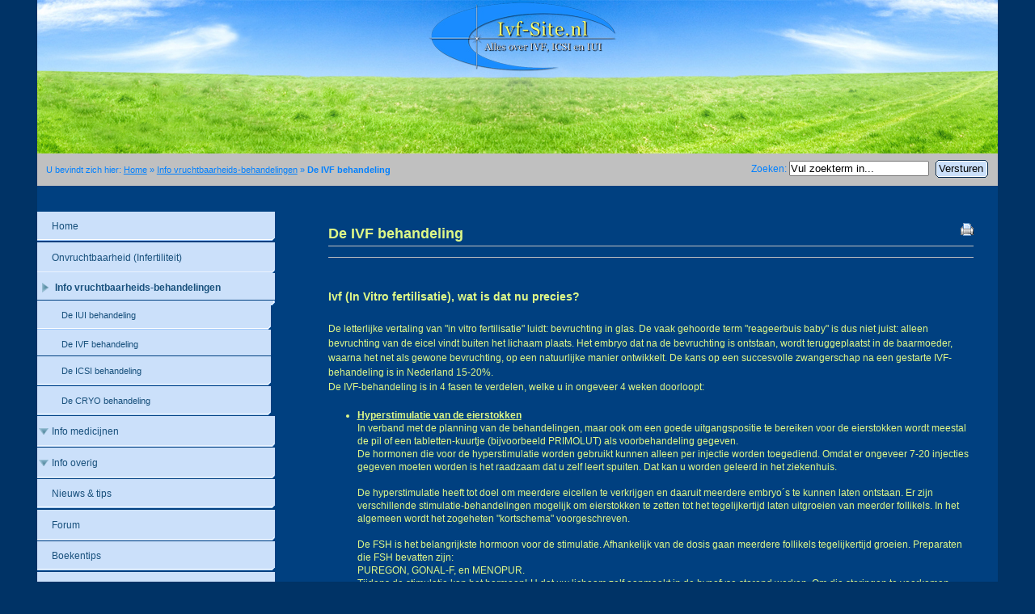

--- FILE ---
content_type: text/html; charset=utf-8
request_url: https://www.ivf-site.nl/info-vruchtbaarheidsbehandelingen/de-ivf-behandeling
body_size: 22207
content:
<!DOCTYPE html PUBLIC "-//W3C//DTD XHTML 1.0 Transitional//EN" "http://www.w3.org/TR/xhtml1/DTD/xhtml1-transitional.dtd">
<html xmlns="http://www.w3.org/1999/xhtml" xml:lang="en" lang="en">


  <head>
<script async src="https://pagead2.googlesyndication.com/pagead/js/adsbygoogle.js?client=ca-pub-2835709733929909"
     crossorigin="anonymous"></script>

    <title>ivf-site.nl - De IVF behandeling</title>

 
<base href="https://www.ivf-site.nl/" />
<meta http-equiv="Content-Type" content="text/html; charset=utf-8" />
<meta name="author" content="www.ivf-site.nl" />
<meta name="robots" content="index, follow" />
<meta name="revisit-after" content="2 days" />
<meta name="language" content="nl" />


<meta name="description" content="Ivf (in vitro fertilisatie) oftewel reageerbuis bevruchting. Bij ivf en icsi wordt de bevruchting buiten het lichaam tot stand gebracht" />
<meta name="keywords" content="ivf, in vitro fertilisatie, reageerbuisbevruchting, bevruchting, eicel, embryo, baarmoeder, zwangerschap, ivf behandeling, eierstokken, hormonen, hyperstimulatie,  ivfmoeders, ivfmoeder, ivf moeder, ivf moeders, follikels, Puregon, Gonal-F, Menopur, FSH, Decapeptyl, menstruatie, eisprong, IVF, zaad, follikelpunctie, punctie, sperma, zaadcellen, vagina, terugplaatsing, zwangerschap, meerling zwangerschap, progestan, ivf" />
<!-- ivf, ivf behandeling, ivf zwanger -->


 <link rel="stylesheet" type="text/css" href="https://www.ivf-site.nl/tmp/cache/stylesheet_70bce4ff5149edf1fbcb71f58518566f.css" media="screen"/>
<link rel="stylesheet" type="text/css" href="https://www.ivf-site.nl/tmp/cache/stylesheet_19ca5232bf45b9d631965811c32a20eb.css" media="handheld"/>
<link rel="stylesheet" type="text/css" href="https://www.ivf-site.nl/tmp/cache/stylesheet_563016f5c311fde791f39f9ec54dfe1d.css" media="print"/>
<link rel="stylesheet" type="text/css" href="https://www.ivf-site.nl/tmp/cache/stylesheet_d10cc008e56a340beae2253d9889c9de.css" media="screen"/>
<link rel="stylesheet" type="text/css" href="https://www.ivf-site.nl/tmp/cache/stylesheet_d3d67c3e94f2beee12208ce08545a723.css" media="screen"/>
<link rel="stylesheet" type="text/css" href="https://www.ivf-site.nl/tmp/cache/stylesheet_f9bf5efe803835183d920a1702a4a1b1.css" media="screen"/>
<link rel="stylesheet" type="text/css" href="https://www.ivf-site.nl/tmp/cache/stylesheet_564ee80a9e10929579111a8c15bb17f4.css" media="screen"/>
<link rel="stylesheet" type="text/css" href="https://www.ivf-site.nl/tmp/cache/stylesheet_92a6ddf52175fa9f99a77348882f428d.css" media="handheld,screen,tv"/>
<link rel="stylesheet" type="text/css" href="https://www.ivf-site.nl/tmp/cache/stylesheet_40ca7ef74e8908814981b6522b62c14a.css" media="screen"/>


 <link rel="start" title="Home" href="https://www.ivf-site.nl/" />
 <link rel="prev" title="De IUI behandeling" href="https://www.ivf-site.nl/info-vruchtbaarheidsbehandelingen/de-iui-behandeling" />
 <link rel="next" title="De ICSI behandeling" href="https://www.ivf-site.nl/info-vruchtbaarheidsbehandelingen/de-icsi-behandeling" />

 
<script type="text/JavaScript">
<!--
//pass min and max - measured against window width
function P7_MinMaxW(a,b){
var nw="auto",w=document.documentElement.clientWidth;
if(w>=b){nw=b+"px";}if(w<=a){nw=a+"px";}return nw;
}
//-->
</script>
    <!--[if lte IE 6]>
    <style type="text/css">
    #pagewrapper {width:expression(P7_MinMaxW(750,1200));}
    #container {height: 1%;}
    </style>
    <![endif]-->
    





  </head>  <body>






    <div id="pagewrapper">


      <ul class="accessibility">
        <li><a href="/info-vruchtbaarheidsbehandelingen/de-ivf-behandeling#menu_vert" title="Skip to navigation" accesskey="n">Skip to navigation</a></li>
        <li><a href="/info-vruchtbaarheidsbehandelingen/de-ivf-behandeling#main" title="Skip to content" accesskey="s">Skip to content</a></li>
      </ul>


      <hr class="accessibility" />




      <div id="header">



<div align="center" style="background-image: url(uploads/images/weidelogo1a.jpg) ; background-repeat: no-repeat; height: 90px;">

</div>


<div align="center"  style="margin-top:0px; border: 0px ; background-color: #0D70CD; padding-top: 5px; padding-bottom: 5px;                  background-image: url(uploads/images/weidelogo2a.jpg) ; background-repeat:no-repeat; height: 100px;">                                     







</div>










        <h1> <a href="https://www.ivf-site.nl/" title="Home" >ivf-site.nl</a></h1> 


 <hr class="accessibility" />

      </div>





      <div id="search">
      
<form id="cntnt01moduleform_1" method="get" action="https://www.ivf-site.nl/info-vruchtbaarheidsbehandelingen/de-ivf-behandeling" class="cms_form">
<div class="hidden">
<input type="hidden" name="mact" value="Search,cntnt01,dosearch,0" />
<input type="hidden" name="cntnt01returnid" value="62" />
</div>

<label for="cntnt01searchinput">Zoeken:&nbsp;</label><input type="text" class="search-input" id="cntnt01searchinput" name="cntnt01searchinput" size="20" maxlength="50" value="Vul zoekterm in..." onfocus="if(this.value==this.defaultValue) this.value='';" onblur="if(this.value=='') this.value=this.defaultValue;"/>
<input class="search-button" name="submit" value="Versturen" type="submit" />
</form>

      </div>






      <div class="crbk">
        <div class="breadcrumbs">


        U bevindt zich hier: <a href="https://www.ivf-site.nl/">Home</a> &raquo; <a href="https://www.ivf-site.nl/info-vruchtbaarheidsbehandelingen">Info vruchtbaarheids-behandelingen</a> &raquo; <span class="lastitem">De IVF behandeling</span>

 <hr class="accessibility" />

        </div>

      </div>










      <div id="content">


        <div id="sidebar">

         <div id="sidebara">




            <div id="menu_vert">

              <h2 class="accessibility">Navigation</h2>


               


<ul>

<li><a href="https://www.ivf-site.nl/"><span>Home</span></a>


</li>

<li><a href="https://www.ivf-site.nl/infertiliteit-onvruchtbaarheid"><span>Onvruchtbaarheid (Infertiliteit)</span></a>


</li>

                    <li class="menuactive menuparent parent"><a class="menuactive menuparent parent" href="https://www.ivf-site.nl/info-vruchtbaarheidsbehandelingen"><span>Info vruchtbaarheids-behandelingen</span></a>


<ul>

<li><a href="https://www.ivf-site.nl/info-vruchtbaarheidsbehandelingen/de-iui-behandeling"><span>De IUI behandeling</span></a>


</li>

        <li class="menuactive"><a class="menuactive" href="https://www.ivf-site.nl/info-vruchtbaarheidsbehandelingen/de-ivf-behandeling"><span>De IVF behandeling</span></a>


</li>

<li><a href="https://www.ivf-site.nl/info-vruchtbaarheidsbehandelingen/de-icsi-behandeling"><span>De ICSI behandeling</span></a>


</li>

<li><a href="https://www.ivf-site.nl/info-vruchtbaarheidsbehandelingen/de-cryo-behandeling"><span>De CRYO behandeling</span></a>


</li></ul>
</li>

<li class="parent"><a class="parent" href="https://www.ivf-site.nl/info-medicijnen"><span>Info medicijnen</span></a>


</li>

<li class="parent"><a class="parent" href="https://www.ivf-site.nl/info-overig"><span>Info overig</span></a>


</li>

<li><a href="https://www.ivf-site.nl/Actueel"><span>Nieuws &amp; tips</span></a>


</li>

<li><a href="https://forum.ivf-site.nl/"><span>Forum</span></a>


</li>

<li><a href="https://www.ivf-site.nl/Boekentips"><span>Boekentips</span></a>


</li>

<li><a href="https://www.ivf-site.nl/gedichten"><span>Gedichten</span></a>


</li>

<li><a href="https://www.ivf-site.nl/links"><span>Links</span></a>


</li>

<li><a href="https://www.ivf-site.nl/ivf-site-in-de-media"><span>Ivf-site in de media</span></a>


</li>

<li><a href="https://www.ivf-site.nl/contact"><span>Contact / adverteren</span></a>


</li>
</ul>



            </div>





          
 <div id="news"> 


    <div class="newsheader">
    Ivf-site.nl nieuws
    </div>


         <div class="newstext"> 
             Lees hier het allerlaatste nieuws over ivf, iui, icsi en zwanger worden.<br />
            <strong>Ivf-site nieuws... Altijd UpToDate!</strong>
          </div>


                 <!-- Not a tag module -->



</div>





</div>



        </div>




  



        <div class="back"> 

      

<div align="center">





</div>



<br />







 <div id="main">

       <div style="float: right;"><a href="https://www.ivf-site.nl/index.php?mact=CMSPrinting,cntnt01,output,0&amp;cntnt01url=aHR0cDovL3d3dy5pdmYtc2l0ZS5ubC9pbmZvLXZydWNodGJhYXJoZWlkc2JlaGFuZGVsaW5nZW4vZGUtaXZmLWJlaGFuZGVsaW5nP3Nob3d0ZW1wbGF0ZT1mYWxzZQ%3D%3D&amp;cntnt01pageid=62&amp;cntnt01script=1&amp;cntnt01returnid=62" class="noprint"   rel="nofollow">  <img src="modules/CMSPrinting/printbutton.gif" title="Print deze pagina" alt="Print deze pagina"  />
</a>
</div>   


<div  style="border-bottom: 1px solid #c0c0c0; padding-bottom:4px;">

            <h2>De IVF behandeling </h2> 

</div>


 <div id="top" align="center"> </div>
<h4> </h4>
<h4>Ivf (In Vitro fertilisatie), wat is dat nu precies?</h4>
<br />
<table summary="Tables used on this page are for formatting purposes only - Tabellen op deze pagina worden enkel gebruikt voor opmaak doeleinden." border="0" cellspacing="0" cellpadding="10">
<tbody>
<tr>
<td>De letterlijke vertaling van "in vitro fertilisatie" luidt: bevruchting in glas. De vaak gehoorde term "reageerbuis baby" is dus niet juist: alleen bevruchting van de eicel vindt buiten het lichaam plaats. Het embryo dat na de bevruchting is ontstaan, wordt teruggeplaatst in de baarmoeder, waarna het net als gewone bevruchting, op een natuurlijke manier ontwikkelt. De kans op een succesvolle zwangerschap na een gestarte IVF-behandeling is in Nederland 15-20%.</td>
</tr>
<tr>
<td>De IVF-behandeling is in 4 fasen te verdelen, welke u in ongeveer 4 weken doorloopt:<br /><br />
<ul>
<li>
<div class="opmaak_b_u">Hyperstimulatie van de eierstokken</div>
In verband met de planning van de behandelingen, maar ook om een goede uitgangspositie te bereiken voor de eierstokken wordt meestal de pil of een tabletten-kuurtje (bijvoorbeeld PRIMOLUT) als voorbehandeling gegeven. <br />De hormonen die voor de hyperstimulatie worden gebruikt kunnen alleen per injectie worden toegediend. Omdat er ongeveer 7-20 injecties gegeven moeten worden is het raadzaam dat u zelf leert spuiten. Dat kan u worden geleerd in het ziekenhuis. <br /><br />De hyperstimulatie heeft tot doel om meerdere eicellen te verkrijgen en daaruit meerdere embryo´s te kunnen laten ontstaan. Er zijn verschillende stimulatie-behandelingen mogelijk om eierstokken te zetten tot het tegelijkertijd laten uitgroeien van meerder follikels. In het algemeen wordt het zogeheten "kortschema" voorgeschreven. <br /><br />De FSH is het belangrijkste hormoon voor de stimulatie. Afhankelijk van de dosis gaan meerdere follikels tegelijkertijd groeien. Preparaten die FSH bevatten zijn: <br />PUREGON, GONAL-F, en MENOPUR. <br />Tijdens de stimulatie kan het hormoonLH dat uw lichaam zelf aanmaakt in de hypofyse storend werken. Om die storingen te voorkomen wordt ook een ander medicijn, een GnRH-agonist, voorgeschreven. Meestal wordt DECAPEPTYL gebruikt dat ook dagelijks moet worden geïnjecteerd. In een "lang schema" wordt ook wel gebruikt gemaakt van een langdurig werkzaam preparaat LUCRIN-DEPOT dat 4 weken werkt. <br />In een kort schema wordt min of meer tegelijkertijd met 2 hormoonpreparaten (FSH en een GnRH-angonist) begonnen: <br />Op de 5de dag na het stoppen van de pil, of op de 2de/3de dag van menstruatie. <br />In een lang schema wordt met de GnRH-angonist al tijdens de pil of PRIMOLUT-kuur of vóór de spontane menstruatie begonnen. <br />Globaal duurt in beide schema's de periode waarin tegelijkertijd FSH en de GnRH-agonist moeten worden gespoten 8-12 dagen. <br /><br />Als bij controle blijkt dat er enkele follikels zijn uitgegroeid tot ongeveer 20 mm doorsnede wordt een PREGNYL-injectie (10.000 eenheden) afgesproken. Deze wordt meestal in de avonduren gegeven. Hierdoor wordt de eisprong op gang gebracht, maar voordat die echt optreedt wordt de punctie uitgevoerd. Dit is meestal 34/36 uur na de PREGNYL-injectie.</li>
</ul>
</td>
</tr>
</tbody>
</table>
<br />
<table summary="Tables used on this page are for formatting purposes only - Tabellen op deze pagina worden enkel gebruikt voor opmaak doeleinden." border="0" cellspacing="0" cellpadding="10">
<tbody>
<tr>
<td>
<ul>
<li>
<div class="opmaak_b_u">Follikelpunctie</div>
Eerst moet de man zijn zaad produceren. Het beste zaad wordt verkregen als er ongeveer 3 dagen geen zaadlozing is geweest. <br />Het zaad wordt vrij snel bewerkt in het laboratorium. <br /><br />De punctieprocedure begint met het inbrengen van een infuusnaaldje in de arm. De pijnstilling (FENTANYL) wordt hierna direct toegediend. Mocht de punctie te pijnlijk zijn dan krijgt u later hierdoor door het naaldje extra pijnstilling toegediend. Uw hart, en long-functies worden tijdens de behandeling gecontroleerd met een soort "wasknijper" op de vinger, zodat op een veilige manier pijnstilling kan worden gegeven. <br /><br />U gaat liggen op de gynaecologische stoel. De vagina wordt gesteriliseerd, dit kan een naar gevoel geven. Als dit klaar is krijgt u steriele doeken over uw benen en onderlichaam. <br />De arts pakt de echokop steriel in. Dan wordt de kop in de vagina ingebracht. De eierstokken worden nog eens echoscopisch bekeken en eventueel vinden er nog metingen plaats van bijvoorbeeld de baarmoeder. <br /><br />De punctie zelf verloopt als volgt: <br />Met behulp van de echokop worden de follikels op de monitor goed in beeld gebracht. Aan de echokop wordt een punctiegeleider bevestigd. Door deze geleider wordt een naald naar binnen geschoven. Met deze naald wordt door de vagina-wand heen in de eierstokken geprikt en worden de follikels leeggezogen. De eerste prik wordt vaak als een "stomp in de onderbuik" omschreven. Op de monitor kunt u het verloop van de punctie volgen.</li>
</ul>
</td>
</tr>
</tbody>
</table>
<br />
<div class="links_7_i"><img src="uploads/images/punctie.gif" alt="Punctie" width="216" height="260" border="0" /> <br />Bovenin het beeld zie je hoe de naald de follikel aanprikt.<br />Het rode lijntje is de bovenkant van de vagina en<br />het blauwe lijntje is de eierstok.<br /><br /></div>
<table summary="Tables used on this page are for formatting purposes only - Tabellen op deze pagina worden enkel gebruikt voor opmaak doeleinden." border="0" cellspacing="0" cellpadding="10">
<tbody>
<tr>
<td>Tijdens de punctie wordt de vloeistof uit de follikels in reageerbuisjes opgevangen en warm gehouden. Vaak komt er een beetje bloed mee, maar dit is in het algemeen geen probleem. Als de punctie klaar is worden de buisjes aan een analist gegeven. Deze zoekt onder de microscoop de eicellen en brengt ze over in een kweekvloeistof. U kunt deze procedure, waarbij ook de overtollige cellen die rond de eicellen zitten worden verwijderd, enige tijd op de monitor volgen. <br /><br />Een enkele keer wordt de vagina direct na de punctie met een eendebek gecontroleerd, omdat er een bloedinkje kan zijn opgetreden. Soms wordt een tampon ingebracht om de bloeding te stelpen. Meestal gaat u na een uurtje naar huis, afhankelijk van het verloop van de behandeling en de pijnstilling die u heeft gekregen.</td>
</tr>
</tbody>
</table>
<br />
<div class="midden_7_i"><img src="uploads/images/punctie1.gif" alt="Punctie" width="328" height="211" border="0" /> <br />Op deze afbeelding kan je zien hoe een punctie in zijn werk gaat</div>
<br />
<table summary="Tables used on this page are for formatting purposes only - Tabellen op deze pagina worden enkel gebruikt voor opmaak doeleinden." border="0" cellspacing="0" cellpadding="10">
<tbody>
<tr>
<td>
<ul>
<li>
<div class="opmaak_b_u">Laboratorium-werkzaamheden</div>
Het sperma dat van tevoren is gebracht in het lab wordt vrij snel bewerkt, waardoor er een concentraat van goed bewegende zaadcellen ontstaat. Iedere eicel, die bij de punctie werd verkregen, wordt in een druppeltje kweekvloeistof gebracht en in een stoof geplaatst om nog verder uit te rijpen. Enkele uren later wordt de inseminatie uitgevoerd: bij iedere eicel in zo'n kweekdruppeltje wordt een bepaalde hoeveelheid zaadcellen gebracht. Dan is het afwachten of de zaadcellen ook werkelijk de eicellen bevruchten, de "in vitro fertilisatie". <br />De volgende ochtend wordt iedere eicel bekeken of die bevrucht is. Twee dagen na de punctie wordt u gebeld over de uitslag. Er wordt dan ook verteld of er tot terugplaatsing wordt overgegaan en wanneer dat gebeurt. <br /><br />Het kan zijn dat er geen bevruchting heeft plaatsgevonden of dat de ontstane embryo´s er zodanig slecht uit zien dat terugplaatsen geen zin heeft. U doet er dan goed aan om deze uitslag te bespreken en te overleggen of een volgende poging nog zinvol is en als deze poging het resultaat is van IVF, niet beter is om op <a href="index.php?page=de-icsi-behandeling">ICSI</a> over te gaan.</li>
</ul>
</td>
</tr>
</tbody>
</table>
<br />
<table summary="Tables used on this page are for formatting purposes only - Tabellen op deze pagina worden enkel gebruikt voor opmaak doeleinden." border="0" cellspacing="0" cellpadding="55">
<tbody>
<tr>
<td class="links_7_i"><img src="uploads/images/labivf.gif" alt="Laboratorium" width="216" height="137" align="bottom" border="0" /> <br />Een laboratorium.</td>
<td width="100"> </td>
<td class="links_7_i"><img src="uploads/images/sperm-egg.gif" alt="Bevruchting" width="275" height="122" align="bottom" border="0" /> <br />Een bevruchting.</td>
</tr>
</tbody>
</table>
<br /><br />
<table summary="Tables used on this page are for formatting purposes only - Tabellen op deze pagina worden enkel gebruikt voor opmaak doeleinden." border="0" cellspacing="0" cellpadding="10">
<tbody>
<tr>
<td>
<div class="opmaak_b_u">De terugplaatsing en daarna afwachten...</div>
Dit is het vaak het spannendste moment van de behandeling, terwijl het medisch gezien een eenvoudige handeling is. <br />Er worden maximaal 2 embryo´s teruggeplaatst. Dit om de kans op een zwangerschap te verhogen, maar ook de kans op een meerling zoveel mogelijk te voorkomen. De kans op een tweeling zwangerschap ligt dan nog vrij hoog, rond de 25% van alle zwangerschappen.</td>
</tr>
<tr>
<td class="midden_7_i"><img src="uploads/images/incubatorembryo.gif" alt="Incubator" width="360" height="270" border="0" /> <br />In een incubator worden de embryo´s bewaard voor terugplaatsing.</td>
</tr>
<tr>
<td><br /><br />Het terugplaatsen is meestal pijnloos; het verloop ervan kunt u vergelijken met het maken van een uitstrijkje. Via een eendebek dat in de vagina wordt geplaatst, wordt de baarmoederhals in beeld gebracht. Daarna wordt een dun slangetje via de baarmoederhals in de baarmoederholte geschoven. Door deze katheter wordt een tweede katheter geschoven waarin twee embryo's zitten. In een minuscuul druppeltje kweekvloeistof worden de embryo´s in de baarmoeder gedeponeerd. Daarna wordt de katheter verwijderd en nog even onder de microscoop bekeken of de embryo´s werkelijk uit de katheter zijn. <br />Voordat u naar huis gaat wordt nog besproken welke medicijnen u nog moet gebruiken en tot wanneer. Dit kan PREGNYL 1500 eenheden zijn (3 injecties op dag 5,7 en 9 na de punctie) of progestanbolletjes die hoog in de vagina moeten worden geschoven (driemaal daags 1 capsule). Ook krijgt u te horen waarop u een zwangerschapstest kunt doen. (14/15 dagen na de terugplaatsing). <br />Om onnodige irritatie van de baarmoeder te voorkomen en met de gevoeligheid van de vergrote eierstokken is het raadzaam om een aantal dagen geen gemeenschap te hebben. <br />Mocht u na de terugplaatsing of binnen de eerste weken daarna buikpijn, een opgezette buik, kortademigheid, koorts of andere klachten krijgen, neem dan ALTIJD contact op met de IVF-afdeling. <br /><br />Er bestaat na de terugplaatsing 25% kans op een zwangerschap. Daar kunt u niets meer aan veranderen, dus blijf gewoon doen wat u altijd doet! Het moeilijkste van alles: Voel u niet meteen zwanger!! Pas na 14/15 dagen na terugplaatsing is er iets te zeggen van een zwangerschap. Wanneer u dan nog niet gemenstrueerd hebt, kunt u een zwangerschapstest doen. Soms kan de menstruatie later komen als verwacht.</td>
</tr>
</tbody>
</table>
<br />
<div class="midden_7_i"><img src="uploads/images/embryo.gif" alt="De terugplaatsing" width="238" height="230" border="0" /> <br />Op dit plaatje is te zien hoe de uiteindelijke terugplaatsing in zijn werk gaat</div>
<br /><br /><br />
<div class="links_7_i">Bron: Academisch ziekenhuis Groningen. Behandeling kan per ziekenhuis iets verschillen.<br />© 2001, Organon Nederland bv/NV Organon, Oss</div>
<div class="links_7_i"> </div>
<div class="links_7_i"> </div>


<br />














<div class="right49">

   <div style="float: right;">  

<a href="/info-vruchtbaarheidsbehandelingen/de-ivf-behandeling#main"><img src="uploads/images/naarboven.png" height="20" width="20" alt="Ga naar boven." border="0" /></a>



   </div>

</div>















<div class="left49">
           <p>    






 <br />


</p>
</div>











<hr class="accessibility" />
</div>
</div>





 

       <div class="clear"></div>

   







        


<div class="footergrey"><a href="https://www.ivf-site.nl/sitemap">SiteMap</a> | <a href="https://www.ivf-site.nl/disclaimer">Disclaimer</a> | <a href="https://www.ivf-site.nl/privacy-policy">Privacy</a></div>    <                 <div class="footercopyright"><br />
<img src="uploads/images/ivf-site-logo-237x90.png" alt="ivf-site.nl logo" />
<br /><br />© Copyright 2004-2026 - Ivf-site.nl<br /> This site is powered by <a href="http://www.cmsmadesimple.org">CMS Made Simple</a> version 1.10.3
<br /><br />
</div>               
</div>



<div class="space"><br /></div>

          <div class="clear"></div>

 
   </div>

  </body>
</html>

--- FILE ---
content_type: text/html; charset=utf-8
request_url: https://www.google.com/recaptcha/api2/aframe
body_size: 268
content:
<!DOCTYPE HTML><html><head><meta http-equiv="content-type" content="text/html; charset=UTF-8"></head><body><script nonce="qvp8CipnhOL15B0GPvfkYQ">/** Anti-fraud and anti-abuse applications only. See google.com/recaptcha */ try{var clients={'sodar':'https://pagead2.googlesyndication.com/pagead/sodar?'};window.addEventListener("message",function(a){try{if(a.source===window.parent){var b=JSON.parse(a.data);var c=clients[b['id']];if(c){var d=document.createElement('img');d.src=c+b['params']+'&rc='+(localStorage.getItem("rc::a")?sessionStorage.getItem("rc::b"):"");window.document.body.appendChild(d);sessionStorage.setItem("rc::e",parseInt(sessionStorage.getItem("rc::e")||0)+1);localStorage.setItem("rc::h",'1769648726346');}}}catch(b){}});window.parent.postMessage("_grecaptcha_ready", "*");}catch(b){}</script></body></html>

--- FILE ---
content_type: text/css
request_url: https://www.ivf-site.nl/tmp/cache/stylesheet_70bce4ff5149edf1fbcb71f58518566f.css
body_size: 4358
content:
/* browsers interpret margin and padding a little differently, we'll remove all default padding and margins and set them later on */
* {
	margin: 0;
	padding: 0;
}
/*Set initial font styles*/
body {
	text-align: left;
	font-family: Verdana, Geneva, Arial, Helvetica, sans-serif;
	font-size: 75%; /*75.01%*/
	line-height: 1.5em;
}
/*set font size for all divs, this overrides some body rules*/
div {
	font-size: 1em;
}
/*if img is inside "a" it would have borders, we don't want that*/
img {
	border: 0;
}

/*default link styles*/
a, a:link a:active {
	text-decoration: underline;
	background-color: inherit;
             color: #0080ff; /* org = 18507C       *    /
	}


a:visited {
	text-decoration: underline;
	background-color: inherit;
	color: #0080ff; /*org = #18507C;*/
}



a:hover {
	text-decoration: underline;/* org = none - remove underline on hover */
	background-color: inherit;
	color:#ff8040/* org = #385C72;*/
}


/*****************basic layout *****************/
body {
	margin: 0;
	padding: 0;
/* default text color for entire site*/

/* org = 333 */

	color: #def887;/*ffff80*/





/***************************** Basis Achtergrondkleur **************************/
/* you can set your own image and background color here */

/* org = body.png   */

	background: #003366  /* url (https://www.ivf-site.nl/uploads/ngrey/bodyblauw.png) repeat-x left top */  ;
}




div#pagewrapper {
/* min max width, IE wont understand these, so we will use java script magic in the <head> */
	max-width: 99em;
	min-width: 60em;
/* now that width is set this centers wrapper */
	margin: 0 auto;


/* achtergrondkleur van een gedeelte van de site */
/*org = #fefefe */
background-color: #004080;


/*********************** tekstkleur van de site *********************/

/* org = black */

	color: #def887;
}





/* header, we will hide h1 a text and replace it with an image, we assign a height for it so the image wont cut off */
div#header {
/* adjust according your image size */
	height: 189px;/*100*/
	margin: 0;
	padding: 0;
/* you can set your own image here, will go behind h1 a image */




/* *********************** grote ivf-site logo ****************/

/*org = bg_banner.png*/
/* background  = #f4f4f4 */

/*	background: #004080  url(https://www.ivf-site.nl/uploads/ngrey/600x88.png ) no-repeat center ;*/



/* border just the bottom */
	border-bottom: 1px solid #D9E2E6;
}




/* *********************** klein ivf-site logoaan de linkerkant  ****************/

div#header h1 a {
/* you can set your own image here */

/* kan nog een klein logo geplaatst worden , nu ff uitgeschakeld*/

/* background: url(https://www.ivf-site.nl/uploads/ngrey/ivfbannertekst.png) no-repeat left top; */








/* this will make the "a" link a solid shape */
	display: block;
/* adjust according your image size */
	height: 100px;
/* this hides the text */
	text-indent: -999em;
/* old firefox would have shown underline for the link, this explicitly hides it */
	text-decoration: none;
}
div#header h1 {
	margin: 0;
	padding: 0;
/*these keep IE6 from pushing the header to more than the set size*/
	line-height: 0;
	font-size: 0;
/* this will keep IE6 from flickering on hover */



/**************************LOGO*******************************/
/* kan nog een klein logo geplaatst worden , */
	/*background: url(https://www.ivf-site.nl/uploads/ngrey/ivfbannertekst.png) no-repeat left top; */




}
div#header h2 {
/* this is where the site name is */
	float: right;
	line-height: 1.2em;
/* this keeps IE6 from not showing the whole text */
	font-size: 1.5em;
/* keeps the size uniform */
	margin: 35px 65px 0px 0px;







// deze kleur aanpassen om de tekst ivf-site.nl in de kop onzichtbaar te maken */
/* adjust according your text size */
	color: #f4f4f4;/*f4f4f4 */
}






div.crbk {
/* sets all to 0 */
	margin: 0;
	padding: 0;

/* stukje achtergrond achter de zoekbox */
/* org = mainrtup.gif */



/************************* achtergrondkleur achter de zoekbox *************/

/* stond alleen een image, geen kleur */
/* you can set your own image here */
	background: #c0c0c0  /* url(https://www.ivf-site.nl/uploads/ngrey/zoekboxachtergrond.gif) no-repeat right bottom*/;



}
div.breadcrumbs {
	padding: 1em 0em 1em 1em;
	font-size: 90%;
	margin: 0px;


/*tekstkleur is anders geel zoals de site tekst*/
color:#0080ff;




/* achtergrondkleur links naast de zoekbox */
/* you can set your own image here */
/* org = mainleftup.gif */



/*************** achtergrondkleur achter de zoekbox gelijk aan hierboven *************/

background:#c0c0c0  /*url(https://www.ivf-site.nl/uploads/ngrey/zoekboxachtergrondlinks.gif.gif) no-repeat left bottom*/;
}






div.breadcrumbs span.lastitem {
	font-weight: bold;
}
div#search {
/* position for the search box */
	float: right;
/* enough width for the search input box */
	width: 27em;/*27*/
	text-align: right;
	padding: 0.7em 0 0.2em 0; /* 0.5em 0 0.2em 0; */
	margin: 0 1em;
color: #0080ff;
}
/* a class for Submit button for the search input box */
input.search-button {
	border: none;
	height: 22px;/*22*/
	width: 65px; /*53*/
	margin-left: 5px;
	padding: 0px 2px 2px 0px;
/* makes the hover cursor show, you can set your own cursor here */
	cursor: pointer;







/* De zoekknop */
/* org = search.gif */

	background: url(https://www.ivf-site.nl/uploads/ngrey/zoek.gif) no-repeat center center;
}






div#content {
/* some air above and under menu and content */
	margin: 1.5em auto 2em 0;
	padding: 0px;
}
/* this gets all the outside calls that were used on the div#main before  */
div.back1 {
/* this will give room for sidebar to be on the left side, make sure this number is bigger than sidebar width */
	margin-left: 29%;/*29*/
/* and some air on the right */
	margin-right: 2%;



/* you can set your own image here */
/* org = mainrt1.gif */
	background: url(https://www.ivf-site.nl/uploads/ngrey/mainrt1.gif) no-repeat right top;
}






/* this is an IE6 hack, you may see these through out the CSS */
* html div.back1 {
/* unlike other browser IE6 needs float:right and a width */
	float: right;
	width: 69%;
/* and we take this out or it will stop at the bottom  */
	margin-left: 0%;
/* and some air on the right */
	margin-right: 10px;
/* you can set your own image here */




/* org = mainrt1.gif */
	background:  url(https://www.ivf-site.nl/uploads/ngrey/mainrt1.gif) no-repeat right top;
}






div.back2 {
/* you can set your own image here */


/* org = mainleft1.gif */

	background: url(https://www.ivf-site.nl/uploads/ngrey/mainleft1.gif) no-repeat left top;
}





div.back3 {
/* you can set your own image here */

/* org = wbtleft.gif */
	background: url(https://www.ivf-site.nl/uploads/ngrey/wbtleft.gif) no-repeat left bottom;
}










div#main {
/* this is the last inside div so we set the space inside it to keep all content away from the edges of images/box */
	padding: 10px 15px;





/* org = rtup.gif */

/* Achtergrondkleur van het tekstgedeelte. stond alleen een image, geen kleur*/


	background: #004080/* url(https://www.ivf-site.nl/uploads/ngrey/rtup.gif) no-repeat right bottom*/;
}






div.back #main {
/* this is the last inside div so we set the space inside it to keep all content away from the edges of images/box */
	padding: 10px 30px 1px 15px;



/* Achtergrondkleur van het tekstgedeelte. stond alleen een image, geen kleur*/

/* org = wbtmleft.gif */

	background: #004080/* url(https://www.ivf-site.nl/uploads/ngrey/tekstachtergrondlinks.gif) no-repeat left bottom */;
}






div.back {
/* this will give room for sidebar to be on the left side, make sure this space is bigger than sidebar width */
	margin-left: 29%;











/* Achtergrondkleur van het menu, stond alleen een image, geen kleur */
	background:#004080/* url(https://www.ivf-site.nl/uploads/ngrey/wtopleft.gif) no-repeat left top*/;
}






div#sidebar {
/* set sidebar left. Change to right, float: right; instead, but you will need to change the margins. */
	float: left;
/* sidebar width, if you change this change div.back and/or div.back1 margins */
	width: 26%;
/* FIX IE double margin bug */
	display: inline;
/* the 20px is on the bottom, insures space above footer if longer than content */
	margin: 0px 0px 20px;
	padding: 0px;






/* Achtergrondkleur van het menu, stond alleen een image, geen kleur */
	background: #004080/* url(https://www.ivf-site.nl/uploads/ngrey/mainrt1.gif) no-repeat right top*/;
}






div#sidebara {
	padding: 13px 15px 3px 0px;





/* achtergrondkleur van de rest van het menu, stond alleen een ing, geen kleur */
	background:#004080/* url(https://www.ivf-site.nl/uploads/ngrey/mainrtup.gif) no-repeat right bottom*/;
}





div#sidebarb {
	padding: 10px 10px 1px 0px;





/* achtergrondkleur van de rest van het menu, stond alleen een img, geen kleur */
	background:#004080/* url(https://www.ivf-site.nl/uploads/ngrey/mainrtup.gif) no-repeat right bottom*/;
}





/************************* FOOTER ********************************/

.footergrey {
             background: #c0c0c0; 
             text-align: center; 
             color: #595959;
	padding: 1em 0em 1em 1em;
	font-size: 90%;
	margin: 0px;
}


.footerads {
              text-align: center; 
              background: #000033 url('https://www.ivf-site.nl/uploads/images/gras.jpg');
              padding-top:5px;
              padding-bottom:5px;
              background-repeat:repeat;


}





.footercopyright {
	color:#595959; 
             background: #003366;
             font-size: 80%;
             text-align: center; 
}






div#footer { 
background-color:#000033;
}



.space{

	background: #003366;

}


div.leftfoot {
	float: left;
	width: 30%;
	margin-left: 20px
}


div#footer p  {
/* sets different font size from default */
	font-size: 0.8em;  /*0.8*/


/* some air for footer */
	padding: 1.5em;
/* centered text */
	text-align: center;
	margin: 0;
}





/*************** Tekstkleur van de footer*************** */

div#footer p a {
/* footer link would be same color as default we want it same as footer text */
	color: #595959;
}






/* as we hid all hr for accessibility we create new hr with div class="hr" element */
div.hr {
	height: 1px;
	padding: 1em;
	border-bottom: 1px dotted #808040;
	margin: 1em;


}






/* relational links under content */
div.left49 {
/* combined percentages of left+right equaling 100%  might lead to rounding error on some browser */
	width: 70%;
}
div.right49 {
	float: right;
	width: 29%;
/* set right to keep text on right */
	text-align: right;
}


/********************CONTENT STYLING*********************/


/* HEADINGS */
div#content h1 {
/* font size for h1 */
	font-size: 2em;
	line-height: 1em;
	margin: 0;
}


/**************** Koptekst en nieuws******/
div#content h2 {
	color: #def887;/*294B5F*/




/* font size for h2 the higher the h number the smaller the font size, most times */
	font-size: 1.5em;
	text-align: left;
/* some air around the text */
	/*padding-left: 0.5em;*/
	padding-bottom: 1px;


/* set borders around header */
	border-bottom: 1px solid #c0c0c0;
	/*border-left: 0.5em solid #c0c0c0;*/




/* a larder than h1 line height */
	line-height: 1.5em;
/* and some air under the border */
	margin: 0 0 0.5em 0;
}



div#content h3 {
	color:#def887/* #294B5F*/;
	font-size: 1.3em;
	line-height: 1.3em;
	margin: 0 0 0.5em 0;
}



div#content h4 {
	color:#def887 /* #294B5F*/;
	font-size: 1.2em;
	line-height: 1.3em;
	margin: 0 0 0.25em 0;
}


div#content h5 {
	color:#def887 /* #294B5F*/;
	font-size: 1.1em;
	line-height: 1.3em;
	margin: 0 0 0.25em 0;
}
h6 {
	color: #def887 /*#294B5F*/;
	font-size: 1em;
	line-height: 1.3em;
	margin: 0 0 0.25em 0;
}
/* END HEADINGS */
/* TEXT */




p {
/* default p font size, this is set different in some other divs */
	font-size: 1em;
/* some air around p elements */
	margin: 0 0 1.5em 0;
	line-height: 1.4em;
	padding: 0;
}
blockquote {
	border-left: 10px solid #ddd;
	margin-left: 10px;
}
strong, b {
/* explicit setting for these */
	font-weight: bold;
}
em, i {
/* explicit setting for these */
	font-style: italic;
}
/* Wrapping text in <code> tags. Makes CSS not validate */
code, pre {
/* css-3 */
	white-space: pre-wrap;
/* Mozilla, since 1999 */
	white-space: -moz-pre-wrap;
/* Opera 4-6 */
	white-space: -pre-wrap;
/* Opera 7 */
	white-space: -o-pre-wrap;
/* Internet Explorer 5.5+ */
	word-wrap: break-word;
	font-family: "Courier New", Courier, monospace;
	font-size: 1em;
}
pre {
/* black border for pre blocks */
	border: 1px solid #000;
/* set different from surroundings to stand out */
	background-color:#ddd/* #ddd*/;
	margin: 0 1em 1em 1em;
	padding: 0.5em;
	line-height: 1.5em;
	font-size: 90%;
}
/* Separating the divs on the template explanation page */
div.templatecode {
	margin: 0 0 2.5em;
}
/* END TEXT */
/* LISTS */
/* lists in content need some margins to look nice */
div#main ul,
div#main ol,
div#main dl {
	font-size: 1.0em;
	line-height: 1.4em;
	margin: 0 0 1.5em 0;
}
div#main ul li,
div#main ol li {
	margin: 0 0 0.25em 3em;
}
/* definition lists topics on bold */
div#main dl {
	margin-bottom: 2em;
	padding-bottom: 1em;
	border-bottom: 1px solid #c0c0c0;
}
div#main dl dt {
	font-weight: bold;
	margin: 0 0 0 1em;
}
div#main dl dd {
	margin: 0 0 1em 1em;
}




/* *****************************IVF_SITE DEEL ****************************/


.float_left{
	font-size: 7pt;
  	font-style: italic;
             border : 0px;
             float: left;
             padding: 3px 3px 3px 3px;

}

.float_right{
	font-size: 7pt;
  	font-style: italic;
             border : 0px;
             float: right;
             padding-right: 100px;

}



.links_7_i {
	text-align:left;
	font-size: 7pt;
  	font-style: italic;
}

.links_7 {
	text-align:left;
	font-size: 7pt;
}


.links_8_i {
	text-align:left;
	font-size: 8pt;
  	font-style: italic;
}

.links_8 {
	text-align:left;
	font-size: 8pt;
}




.rechts_7_i {
	text-align:right;
	font-size: 7pt;
  	font-style: italic;
}

.rechts_7 {
	text-align:right;
	font-size: 7pt;
}


.rechts_8_i {
	text-align:right;
	font-size: 8pt;
  	font-style: italic;
}

.rechts_8 {
	text-align:right;
	font-size: 7pt;
}





.midden_7_i {
	text-align:center;
	font-size: 7pt;
  	font-style: italic;
}

.midden_7 {
	text-align:center;
	font-size: 7pt;
}





.links {
	text-align:left;
}

.rechts {
	text-align:right;
}

.midden {
	text-align:center;
}


.opmaak_b_u {
	font-weight: bold;
	text-decoration:underline;
}

.opmaak_italic {
	font-style: italic;

}

.opmaak_italic_underline {
	font-style: italic;
text-decoration:underline;
}


.opmaak_b {
	font-weight: bold;
}


.lijnhoogte2{ 
line-height:2;

}





div.schakelbordachtergrond
   {
   height:600px;
   border:1px solid black;


   }




 div.schakelbordtekstveld
   {
 color:#004080;
  opacity:0.65;
 filter:alpha(opacity=65);
margin-top: 30px;
margin-left:30px;
margin-right: 30px;
margin-bottom: 30px;
background-color:#ffffff;
border:1px solid black;
padding:20px;
   }


 div.schakelbordtekstveld p 
   {

margin: 20px 20px;
color:#004080;
   }

 div.schakelbordtekstveld li 
   {


color:#004080;
   }
 

/*Gedichten*/



.ster{
	color: #808080;
	font-size: 12px;
	text-align: left;
}


.onderschrift-9-italic-verdana{
				font-family: "Verdana", Arial, Helvetica, sans-serif;
				font-size: 9px;
				font-style: italic;
}

.kop{
				font-family: "Verdana", Arial, Helvetica, sans-serif;
				font-size: 12px;
				color: #ffa4a4;
				font-weight: bold;
}


/* ******************LINKENPAGINA ****************** */


.linkdivindex { 
	background-color: #003468;
	font-family: "Verdana", Arial, Helvetica, sans-serif;
	font-size: 12px;
	font-weight: bold;
	color: #ffff80;
	width:750px;
}


.linkdivtext { 
	font-family: "Verdana", Arial, Helvetica, sans-serif;
	font-size: 11px;
	color: #ffff80;
	width: 750px;
	text-align: left;

}

.linkdiv { 
	background-color: #003468;
	font-family: "Verdana", Arial, Helvetica, sans-serif;
	font-size: 11px;
	color: #ffff80;
	width:750px;

}


a.special:link { 
color: #FF8000;
text-decoration: underline;
}


a.special:visited { 
color: #FF8000;
}

a.special:hover { 
color: #FFFF80; 
text-decoration: underline;
}




/* ****************DISCLAIMER************ */

.disclaimer{ 
             width:600px;
	font-family: "Verdana", Arial, Helvetica, sans-serif;
	font-size: 10px;
	 style="padding-left: 10px; 
	 padding-top: 10px; 


}














/* END LISTS */

--- FILE ---
content_type: text/css
request_url: https://www.ivf-site.nl/tmp/cache/stylesheet_d3d67c3e94f2beee12208ce08545a723.css
body_size: 418
content:
div#news {
border: 1px solid #c0c0c0;
	margin-top: 2em;
             margin-left: 0.2em;
             background: #CBE0FA;

}

.newsheader{
font-size: 20px;
font-weight: bold;
line-height:25px;
color:#18507C;
background: #CBE0FA;
text-align: center;
border-bottom:1px solid #595959;
}

.newstext{
color:#18507C;
background: #CBE0FA;
text-align: center;
border: 1px solid #c0c0c0;
}




.NewsSummarySummary, .NewsSummaryContent {
/* larger than default text */
	line-height: 120%;
}







.NewsSummary {
/* padding for the news article summary */

/* margin to the bottom of the news article summary */
	margin:0 0.5em 2em 0.5em;
	border-bottom: 1px solid #ccc;
}
.NewsSummaryPostdate {
/* smaller than default text size */
	font-size: 90%;
/* bold to set it off from text */
	font-weight: bold;
}
.NewsSummaryLink {
/* bold to set it off from text */
	font-weight: bold;
/* little more room at top */
	padding-top:0.2em;
}
.NewsSummaryCategory {
/* italic to set it off from text */
	font-style: italic;
	margin: 5px;
}
.NewsSummaryAuthor {
/* italic to set it off from text */
	font-style: italic;
	padding-bottom: 0.5em;
}









.NewsSummaryMorelink {
	padding-top: 0.5em;
}
#NewsPostDetailDate {
/* smaller text */
	font-size: 90%;
	margin-bottom: 5px;
/* bold to set it off from text */
	font-weight: bold;
}
#NewsPostDetailSummary {
/* larger than default text */
	line-height: 150%;
}
#NewsPostDetailCategory {
/* italic to set it off from text */
	font-style: italic;
	border-top: 1px solid #ccc;
	margin-top: 0.5em;
	padding: 0.2em 0;
}
#NewsPostDetailContent {
	margin-bottom: 15px;
/* larger than default text */
	line-height: 150%;
}
#NewsPostDetailAuthor {
	padding-bottom: 1.5em;
/* italic to set it off from text */
	font-style: italic;
}
/* more divs, left unstyled, just so you know the IDs of them */ 
#NewsPostDetailTitle {
}
#NewsPostDetailHorizRule {
}
#NewsPostDetailPrintLink {
}
#NewsPostDetailReturnLink {
}
div#news ul li {
	padding: 2px 2px 2px 2px ;
	margin-left: 20px;
}






/* footer uitschakelen */

/* controls the footer */
 div.pipesstyle div.ybf {
 height: 0px;
 }
 
/* controls the footer text in the pipe */
 div.pipesstyle div.ybad { 
display: none;
 height: 0px; 
}
 
/* controls the pipes logo in the footer */
 div.pipesstyle a.yba { 
display: none;
 height: 0px; 
}

--- FILE ---
content_type: text/css
request_url: https://www.ivf-site.nl/tmp/cache/stylesheet_f9bf5efe803835183d920a1702a4a1b1.css
body_size: 1394
content:
/******************** MENU *********************/
#menu_vert {
	margin: 0;
	padding: 00;
}
#menu_vert ul {
/* remove any bullets */
	list-style: none;
/* margin/padding set in li */
	margin: 0px;
	padding: 0px;
}
#menu_vert ul ul {
	margin: 0;
/* padding right sets second level li in on right from first li */
	padding: 0px 5px 0px 0px;
/* replaces bottom of li.menuactive menuparent, looks like li below it, set in 5px more, is sitting on top of it */
/* org = liup.gif */
	background: transparent url(https://www.ivf-site.nl/uploads/ngrey/onderrandmenu.gif) no-repeat right -4px;
}
#menu_vert li {
/* remove any bullets */
	list-style: none;
/* negative bottom margin pulls them together, images look like one border between */
 /* org =  margin: 0px 0px -1px;  */

	margin: 1px 0px 0px;
/* bottom padding pushes "a" up enough to show our image */
	padding:0px 0px 4px 0px;
/* you can set your own image here */
/* org = liup.gif */

	background: transparent url(https://www.ivf-site.nl/uploads/ngrey/onderrandmenu.gif) no-repeat right bottom;
}
#menu_vert li.currentpage {
	padding: 0px 0px 3px 0px;
}
#menu_vert li.menuactive {
	margin: 0;
	padding: 0px;
/* replaced by image in ul ul */
	background: none;
}
#menu_vert li.menuactive ul {
	margin: 0;
}
#menu_vert li.activeparent {
	margin: 0;
	padding: 0px;
}
/* fix stupid IE6 bug with display:block; */
* html #menu_vert li {
	height: 1%;
}
* html #menu_vert li a {
	height: 1%;
}
* html #menu_vert li hr {
	height: 1%;
}
/** end fix **/
/* first level links */
div#menu_vert a {
/* IE6 has problems with this, fixed above */
	display: block;
/* some air for it */
	padding: 0.8em 0.3em 0.5em 1.5em;
/* this will be link color for all levels */
/* org = color: #18507C; */

	color: #18507C;
/* Fixes IE7 whitespace bug */
	min-height: 1em;
/* no underline for links */
	text-decoration: none;
/* you can set your own image here this is tall enough to cover text heavy links */
/* org = libk.gif */
	background: transparent url(https://www.ivf-site.nl/uploads/ngrey/buttonachtergrond.gif) no-repeat right top;
}
/* next level links, more padding and smaller font */
div#menu_vert ul ul a {
	font-size: 90%;
	padding: 0.8em 0.3em 0.5em 2.8em;
}
/* third level links, more padding */
div#menu_vert ul ul ul a {
	padding: 0.5em 0.3em 0.3em 3em;
}
/* hover state for all links */
div#menu_vert a:hover {
	background-color: transparent;
/* org = color: #595959; */

	color: #595959;
	text-decoration: underline;
}
div#menu_vert a.activeparent:hover {
	color: #595959;
}
/* active parent, that is the first level parent of a child page that is the current page */
div#menu_vert li.activeparent {
/* you can set your own image here */

/* org = liup.gif */
	background: transparent url(https://www.ivf-site.nl/uploads/ngrey/onderrandmenu.gif) no-repeat right -65px;
/* white to contrast with background image */
	color: #fff;
}
div#menu_vert li.activeparent a.activeparent {
/* you can set your own image here */

/* org = libk.gif */

	background: transparent url(https://www.ivf-site.nl/uploads/ngrey/buttonachtergrond.gif) no-repeat right top;
/* to contrast with background image */
	color: #000;
}
div#menu_vert li a.parent {
/* takes left padding out so span image has room on left */
	padding-left: 0em;
}
div#menu_vert ul ul li a.parent {
/* increased padding on left offsets it from one above */
	padding-left: 0.9em;
}
div#menu_vert li a.parent span {
	display: block;
	margin: 0;
/* adds left padding taken out of "a.parent" */
	padding-left: 1.5em;
/* arrow on left for pages with children, points down, you can set your own image here */
	background: transparent url(https://www.ivf-site.nl/uploads/ngrey/active.png) no-repeat 2px center;
}
div#menu_vert li a.parent:hover {
/* removes underline hover effect */
	text-decoration: none;
}
div#menu_vert li a.parent:hover span {
	display: block;
	margin: 0;
	padding-left: 1.5em;
/* arrow on left for pages with children, points right for hover, you can set your own image here */
	background: transparent url(https://www.ivf-site.nl/uploads/ngrey/parent.png) no-repeat 2px center;
}
div#menu_vert li a.menuactive.menuparent {
/* sets it in a little more than a.parent */
	padding-left: 0.35em;
}
div#menu_vert ul ul li a.menuactive.menuparent {
/* sets it in a little more on next level */
	padding-left: 0.99em;
}
div#menu_vert li a.menuactive.menuparent span {
	display: block;
	margin: 0;
/* to contrast with non active pages */
	font-weight: bold;
	padding-left: 1.5em;
/* arrow on left for active pages with children, points right, you can set your own image here */
	background: transparent url(https://www.ivf-site.nl/uploads/ngrey/parent.png) no-repeat 2px center;
}
div#menu_vert li a.menuactive.menuparent:hover {
	text-decoration: none;

/* org = color: #18507C; */
	color: #18507C;
}
div#menu_vert ul ul li a.activeparent {
	color: #fff;
}
/* current pages in the default Menu Manager template are unclickable. This is for current page on first level */
div#menu_vert ul h3 {
	display: block;
/* some air for it */
	padding: 0.8em 0.5em 0.5em 1.5em;
/* this will be link color for all levels */
	color: #000;
/* instead of the normal font size for <h3> */
	font-size: 1em;
/* as <h3> normally has some margin by default */
	margin: 0;

/* org = libk.gif */



/* you can set your own image here, same as "a" */
	background: transparent url(https://www.ivf-site.nl/uploads/ngrey/buttonachtergrond.gif) no-repeat right top;
}
/* next level current pages, more padding, smaller font and no background color or bottom border */
div#menu_vert ul ul h3 {
	font-size: 90%;
	padding: 0.8em 0.5em 0.5em 2.8em;
/* you can set your own image here, same as "a" */

/* org = libk.gif */

	background: transparent url(https://www.ivf-site.nl/uploads/ngrey/buttonachtergrond.gif) no-repeat right top;
	color: #000;
}
/* current page on third level, more padding */
div#menu_vert ul ul ul h3 {
	padding: 0.6em 0.5em 0.2em 3em;
}
/* BIG NOTE: I didn't do anything to these, never tested */
/* section header */
div#menu_vert li.sectionheader {
	border-right: none;
	padding: 0.8em 0.5em 0.5em 1.5em;
/* org = libk.gif */
	background: transparent url(https://www.ivf-site.nl/uploads/ngrey/buttonachtergrond.gif) no-repeat right top;
	line-height: 1em;
	margin: 0;
/* org = 18507c
        color: #18507;
        cursor:text;
}
/* separator */
div#menu_vert .separator {
	height: 1px !important;
	margin-top: -1px;
	margin-bottom: 0;
	-padding: 2px 0 2px 0;
	background-color: #000;
	overflow: hidden !important;
	line-height: 1px !important;
	font-size: 1px;
/* for ie */
}
div#menu_vert li.separator hr {
	display: none;
/* this is for accessibility */
}

--- FILE ---
content_type: text/css
request_url: https://www.ivf-site.nl/tmp/cache/stylesheet_92a6ddf52175fa9f99a77348882f428d.css
body_size: 380
content:
/*
 Standaard/voorbeeld stylesheet voor de CMSMS Guestbook-module.
Deze kan overschreven worden bij een module upgrade en wordt verwijderd als de module gede&iuml;nstalleerd wordt; maak dus een kopie bij eventuele aanpassingen.
*/

 /* Style pagination */

.cms-guestbook-pagination_header {
	margin: .5em 0;
}
.cms-guestbook-pagination_nav {
	font-weight: bold;
	margin: .5em 0;
}
.cms-guestbook-pagination_nav a {
    font-weight: normal;
}

/* Style the guestbook */

/* Style each entry */
.cms-guestbook-entry
{
	border: 1px solid #069;
	margin-bottom: 2em;
}

/* Style the message header */
.cms-guestbook-entry-header
{
	background:#385C72;
	color: white;
	border: 1px solid black;
	margin: 2px;
}

/* Style the actual message */
.cms-guestbook-entry-text 
{
	background: #eee;
	padding: .5em;
	color: black;
}

/* Show the postdate on the right */
.cms-guestbook-entry-posted 
{
	float: right;
	font-size: smaller;
}

/* Style message header links */
.cms-guestbook-entry-header a {
	color: white;
} 
.cms-guestbook-entry-header a:hover {
	color: black;
} 
		  
/* Style the sender name */
.cms-guestbook-entry-sendername
{
	font-weight: bold;
}

/* Style the E-mail link */
.cms-guestbook-entry-email {
	font-size: smaller;
}
		      
/* Style the senders homepage link */
.cms-guestbook-entry-homepage
{
	font-size: smaller;
	margin: 2px;
	margin-bottom: 0;
}

/* Style the smileys links */
.cms-guestbook-somesmileys a
{
	margin-right: .5em;
}

/* Style the entry form */
.cms-guestbook-div-insert label
{
	float: left;
	width: 12em;
}

/* Style the entry form fieldset */
.cms-guestbook-div-insert fieldset {
       border: none;
}

--- FILE ---
content_type: text/css
request_url: https://www.ivf-site.nl/tmp/cache/stylesheet_563016f5c311fde791f39f9ec54dfe1d.css
body_size: 209
content:
/*
Sections that are hidden when printing the page. We only want the content printed.
*/


body {
color: #000 !important; /* we want everything in black */
background-color:#fff !important; /* on white background */
font-family:arial; /* arial is nice to read ;) */
border:0 !important; /* no borders thanks */
}

/* This affects every tag */
* {
border:0 !important; /* again no borders on printouts */
}

/* 
no need for accessibility on printout. 
Mark all your elements in content you 
dont want to get printed with class="noprint"
*/
.accessibility,
.noprint
 {
display:none !important; 
}

/* 
remove all width constraints from content area
*/
div#content,
div#main {
display:block !important;
width:100% !important;
border:0 !important;
padding:1em !important;
}

/* hide everything else! */
div#header,
div#header h1 a,
div.breadcrumbs,
div#search,
div#footer,
div#menu_vert,
div#news,
div.right49,
div.left49,
div#sidebar  {
   display: none !important;
}

img {
float:none; /* this makes images couse a pagebreak if it doesnt fit on the page */
}